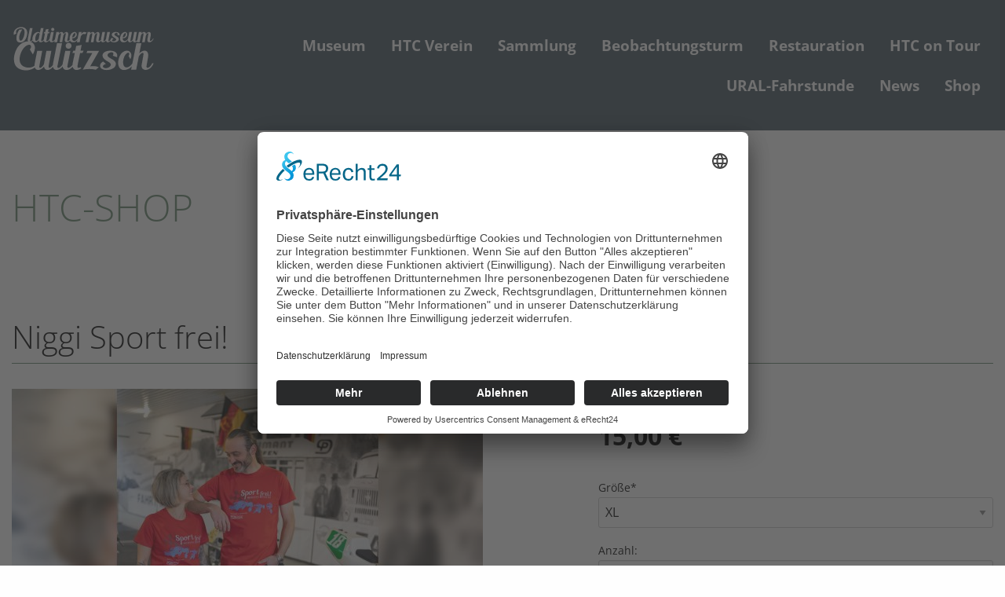

--- FILE ---
content_type: text/html; charset=UTF-8
request_url: https://htc-ev.de/shop/niggi-sport-frei.html?size=5
body_size: 4162
content:
<!DOCTYPE html>
<html lang="de">
<head>
<meta charset="UTF-8">
<title>Niggi Sport frei! - Historische Technik Culitzsch e.V.</title>
<base href="https://htc-ev.de/">
<meta name="robots" content="index,follow">
<meta name="description" content="Das ideale Shirt für die nächste Tour – Sport frei!">
<meta name="generator" content="Contao Open Source CMS">
<link rel="canonical" href="https://htc-ev.de/shop/niggi-sport-frei.html">
<meta name="viewport" content="width=device-width, initial-scale=1, minimum-scale=1.0, minimal-ui">
<!-- <link rel="stylesheet" href="foundation/css/foundation.min.css"> -->
<link rel="stylesheet" href="assets/css/layout.min.css,isotope.min.css,colorbox.min.css,foundation.min.c...-7aeb3bb9.css"><script src="assets/js/jquery.min.js,isotope.min.js,what-input.js,foundation.min.js-23b65a0c.js"></script><script>var c4g_rq=''</script>
<script id="usercentrics-cmp" async data-eu-mode="true" data-settings-id="adErT10Lb" src="https://app.eu.usercentrics.eu/browser-ui/latest/loader.js"></script>
<script type="application/javascript" src="https://sdp.eu.usercentrics.eu/latest/uc-block.bundle.js"></script>
</head>
<body id="top">
<div id="wrapper">
<header id="header">
<div class="inside">
<div class="off-canvas position-right" id="offCanvas" data-off-canvas data-transition="overlap">
<!-- Menu -->
<!-- indexer::stop -->
<nav class="mod_navigation show-on-phones block">
<a href="shop/niggi-sport-frei.html?size=5#skipNavigation6" class="invisible">Navigation überspringen</a>
<ul class="vertical menu drilldown level_1" data-drilldown data-scroll-top="true" data-parent-link="true">
<li class="kontakt heropage sibling first"><a href="./" title="Oldtimermuseum Culitzsch – Historische Technik Culitzsch e.V." class="kontakt heropage sibling first">Museum</a></li>
<li class="sibling"><a href="Historische_Technik_Culitzsch.html" title="Verein Historische Technik Culitzsch" class="sibling">HTC Verein</a></li>
<li class="sibling"><a href="sammlung.html" title="Unsere Sammlung" class="sibling">Sammlung</a></li>
<li class="sibling"><a href="beobachtungsturm.html" title="Abenteuer Beobachtungsturm BT9" class="sibling">Beobachtungsturm</a></li>
<li class="sibling"><a href="restauration.html" title="Restaurierungen – so entstehen unsere Schätze neu" class="sibling">Restauration</a></li>
<li class="sibling"><a href="fahrzeugtreffen.html" title="HTC on Tour" class="sibling">HTC on Tour</a></li>
<li class="sibling"><a href="terminbuchung-ural-fahrstunde.html" title="URAL-Fahrstunde" class="sibling">URAL-Fahrstunde</a></li>
<li class="sibling"><a href="news.html" title="News – was gibt es neues in Verein und Museum" class="sibling">News</a></li>
<li class="trail sibling last"><a href="shop.html" title="Unser Museums- und Merch-Shop" class="trail sibling last">Shop</a></li>
</ul>
<span id="skipNavigation6" class="invisible"></span>
</nav>
<!-- indexer::continue -->
<!-- Close button -->
<button class="close-button" aria-label="Close menu" type="button" data-close>
<span aria-hidden="true">&times;</span>
</button>
</div>
<div class="title-bar hide-for-large">
<div class="title-bar-right">
<span class="title-bar-title">Menü</span>
<button class="menu-icon" type="button" data-open="offCanvas"> </button>
</div>
</div>
<div class="header_htc">
<div class="grid-x grid-padding-x">
<div class="medium-10 medium-order-2 cell">
<div class="auto cell show-for-large">
<div class="title-bar-right">
<!-- indexer::stop -->
<nav class="mod_navigation block">
<a href="shop/niggi-sport-frei.html?size=5#skipNavigation5" class="invisible">Navigation überspringen</a>
<ul class="dropdown menu align-right level_1" data-dropdown-menu>
<li class="kontakt heropage sibling first"><a href="./" title="Oldtimermuseum Culitzsch – Historische Technik Culitzsch e.V." class="kontakt heropage sibling first" >Museum</a></li>
<li class="sibling"><a href="Historische_Technik_Culitzsch.html" title="Verein Historische Technik Culitzsch" class="sibling" >HTC Verein</a></li>
<li class="sibling"><a href="sammlung.html" title="Unsere Sammlung" class="sibling" >Sammlung</a></li>
<li class="sibling"><a href="beobachtungsturm.html" title="Abenteuer Beobachtungsturm BT9" class="sibling" >Beobachtungsturm</a></li>
<li class="sibling"><a href="restauration.html" title="Restaurierungen – so entstehen unsere Schätze neu" class="sibling" >Restauration</a></li>
<li class="sibling"><a href="fahrzeugtreffen.html" title="HTC on Tour" class="sibling" >HTC on Tour</a></li>
<li class="sibling"><a href="terminbuchung-ural-fahrstunde.html" title="URAL-Fahrstunde" class="sibling" >URAL-Fahrstunde</a></li>
<li class="sibling"><a href="news.html" title="News – was gibt es neues in Verein und Museum" class="sibling" >News</a></li>
<li class="trail sibling last"><a href="shop.html" title="Unser Museums- und Merch-Shop" class="trail sibling last" >Shop</a></li>
</ul>
<span id="skipNavigation5" class="invisible"></span>
</nav>
<!-- indexer::continue -->
</div>
</div>
</div>
<div class="small-12 large-2 small-order-2 medium-order-1 cell">
<div id="logo_box">
<a href="" aria-label="Link zur Startseite HTC">
<figure class="logo_img" aria-label="Logo HTC">
<img src="files/site/Logo-HTC-Oldtimermuseum.svg" alt="Logo HTC">
</figure>
</a>
</div>
</div>
</div>
</div>
</div>
</header>
<div id="container">
<main id="main">
<div class="inside">
<div class="mod_article">
<div class="grid-container" data-equalizer="boxhead">
<div class="grid-x block" id="article-167" data-equalizer="boxtxt">
<h1 class="ce_headline cell small-12">
HTC-Shop</h1>
</div>
</div>
</div>
<div class="mod_article">
<div class="grid-container">
<div class="grid-x grid-margin-x block" id="article-129">
<div class="mod_iso_productreader small-12 cell block">
<div class="product active">
<form id="fmd25_product_1" name="iso860083829" method="post" enctype="application/x-www-form-urlencoded">
<div class="formbody" itemscope itemtype="http://schema.org/Product">
<input type="hidden" name="FORM_SUBMIT" value="fmd25_product_1">
<input type="hidden" name="REQUEST_TOKEN" value="">
<input type="hidden" name="AJAX_PRODUCT" value="1">
<input type="hidden" name="AJAX_MODULE" value="25">
<div class="grid-x grid-margin-x">
<div class="small-12 medium-12 large-12 cell">
<h2 itemprop="name">Niggi Sport frei!</h2>
<span itemprop="brand" content="Historische Technik Culitzsch e.V."></span>
</div>
</div>
<div class="grid-x grid-margin-x">
<div class="small-12 medium-7 large-7 cell">
<figure class="image_container">
<a title="" href="isotope/h/htc-niggis-2023-04.jpeg" data-lightbox="product1">
<img id="gfmd25_product_1_images" src="assets/images/9/htc-niggis-2023-04-fdb0ec3c.jpeg" itemprop="image" alt="Frau auf Oldtimer-Motorrad, neben ihr ein Mann. Beide in rotem T-Shirt mit weißer Aufschrift Sport frei und einem blauem Druck mit mehreren Oldtimern.">
</a>
</figure>
<figure data-type="gallery" data-uid="gfmd25_product_1_images" class="image_container active">
<a title="" href="assets/images/9/htc-niggis-2023-04-fdb0ec3c.jpeg" onclick="return Isotope.inlineGallery(this, 'gfmd25_product_1_images');" data-lightbox-url="isotope/h/htc-niggis-2023-04.jpeg">
<img src="assets/images/5/htc-niggis-2023-04-ac544709.jpeg" itemprop="image" alt="Frau auf Oldtimer-Motorrad, neben ihr ein Mann. Beide in rotem T-Shirt mit weißer Aufschrift Sport frei und einem blauem Druck mit mehreren Oldtimern." width="100" height="67" class="active">
</a>
</figure>
<figure data-type="gallery" data-uid="gfmd25_product_1_images" class="image_container">
<a title="" href="assets/images/1/htc-niggis-2023-06-75071e00.jpeg" onclick="return Isotope.inlineGallery(this, 'gfmd25_product_1_images');" data-lightbox-url="isotope/h/htc-niggis-2023-06.jpeg">
<img src="assets/images/1/htc-niggis-2023-06-21f3bd7f.jpeg" itemprop="image" alt="Eine Frau und ein Mann vor Oldtimer-Motorrädern, beide tragen ein rotes T-Shirt mit weißer Aufschrift Sport frei und blauem Oldtimer-PrintEine Frau und ein Mann vor Oldtimer-Motorrädern, beide tragen ein rotes T-Shirt mit weißer Aufschrift Sport frei und blauem Oldtimer-Print" width="100" height="67">
</a>
</figure>
<figure data-type="gallery" data-uid="gfmd25_product_1_images" class="image_container">
<a title="" href="assets/images/c/htc-niggis-2023-05-51018de1.jpeg" onclick="return Isotope.inlineGallery(this, 'gfmd25_product_1_images');" data-lightbox-url="isotope/h/htc-niggis-2023-05.jpeg">
<img src="assets/images/2/htc-niggis-2023-05-3cc500ac.jpeg" itemprop="image" alt="Frau auf Oldtimer-Motorrad im Museum, trägt rotes T-Shirt mit weißer Aufschrift Sport frei sowie blauem Print mit mehreren Oldtimern" width="100" height="67">
</a>
</figure>
</div>
<div class="small-12 medium-5 large-5 cell">
<!-- Artikelnummer -->
<div class="sku" itemprop="sku">Artikelnr.: TS-SF0005</div>
<div class="offer" itemprop="offers" itemscope itemtype="http://schema.org/Offer">
<!-- <div class="offer" itemprop="offers" itemscope itemtype="http://schema.org/Offer"> -->
<meta itemprop="priceCurrency" content="EUR">
<div class="price" itemprop="price" content="15"><strong>15,00&nbsp;<span class="currency">€</span></strong></div>	<!--	</div> -->
</div>
<div class="options">
<div class="widget widget-select select mandatory">
<label for="ctrl_size_fmd25_product_1" class="select mandatory">
<span class="invisible">Pflichtfeld </span>Größe<span class="mandatory">*</span>
</label>
<select name="size" id="ctrl_size_fmd25_product_1" class="select mandatory" required>
<option value="">bitte Größe auswählen</option>
<option value="1">XS</option>
<option value="2">S</option>
<option value="3">M</option>
<option value="4">L</option>
<option value="5" selected>XL</option>
<option value="6">XXL</option>
</select>
</div>
</div>
<div class="submit_container">
<div class="quantity_container">
<label for="quantity_requested_6">Anzahl:</label> <input type="text" class="text" id="quantity_requested_6" name="quantity_requested" placeholder="1" maxlength="10">
</div>
<input type="submit" class="button btncol submit add_to_cart" name="add_to_cart" value="In den Warenkorb">
</div>
</div>
</div>
<div class="grid-x grid-margin-x">
<div class="small-12 medium-12 large-12 cell">
<div class="description" itemprop="description"><p>Mit unserem Sport-Frei-Shirt sind Sie bei Ihrer nächsten Tour definitiv gut angezogen. Es besteht aus 100 % Baumwolle und ist damit auch an heißen Sommertagen der ideale Begleiter.</p>
<p>Grundfarbe rot, Aufdruck Schriftzüge „Sport frei“ und „Oldtimermuseum Culitzsch“ in weiß, Aufdruck mit verschiedenen Fahrzeugen in blau.</p></div>
</div>
</div>
</div>
</form></div>
<!-- indexer::stop -->
<p class="back"><a href="javascript:history.go(-1)" title="Zurück">Zurück</a></p>
<!-- indexer::continue -->
</div>
</div>
</div>
</div>
</div>
</main>
</div>
<footer id="footer">
<div class="inside">
<div class="grid-container">
<div class="grid-x grid-margin-x">
<div class="small-12 medium-3 large-4 cell">
<!-- indexer::stop -->
<nav class="mod_customnav block">
<a href="shop/niggi-sport-frei.html?size=5#skipNavigation20" class="invisible">Navigation überspringen</a>
<ul class="level_1">
<li class="kontakt first"><a href="kontakt.html" title="So erreichen Sie uns." class="kontakt first">Kontakt</a></li>
<li><a href="impressum2.html" title="Impressum">Impressum</a></li>
<li class="last"><a href="datenschutz.html" title="Datenschutz" class="last">Datenschutz</a></li>
</ul>
<span id="skipNavigation20" class="invisible"></span>
</nav>
<!-- indexer::continue -->
<a class="cookie" href="javascript:UC_UI.showSecondLayer();">Cookie-Einstellungen</a>
</div>
<div class="small-12 medium-4 large-4 cell">
<!-- indexer::stop -->
<div class="mod_iso_cart block">
<h4>Warenkorb</h4>
<p class="empty message">Ihr Warenkorb ist leer.</p>
</div>
<!-- indexer::continue -->
</div>
<div class="small-12 medium-5 large-4 cell">
<div class="ce_text  block">
<p><strong>Historische Technik Culitzsch e.V.</strong><br>Hauptstr. 59 A<br>08112 Wilkau-Haßlau‎</p>
<p>HTC-Hotline: 0172 3762509<br>E-Mail: <a href="&#109;&#97;&#105;&#108;&#116;&#111;&#58;&#104;&#x74;&#99;&#x76;&#101;&#x72;&#101;&#x69;&#110;&#x40;&#103;&#x6D;&#97;&#x69;&#108;&#x2E;&#99;&#x6F;&#109;">&#104;&#x74;&#99;&#x76;&#101;&#x72;&#101;&#x69;&#110;&#x40;&#103;&#x6D;&#97;&#x69;&#108;&#x2E;&#99;&#x6F;&#109;</a></p>
</div>
</div>
</div>
</div>            </div>
</footer>
</div>
<script src="assets/jquery-ui/js/jquery-ui.min.js?v=1.13.2"></script>
<script>jQuery(function($){$(document).accordion({heightStyle:'content',header:'.toggler',collapsible:!0,create:function(event,ui){ui.header.addClass('active');$('.toggler').attr('tabindex',0)},activate:function(event,ui){ui.newHeader.addClass('active');ui.oldHeader.removeClass('active');$('.toggler').attr('tabindex',0)}})})</script>
<script src="assets/colorbox/js/colorbox.min.js?v=1.6.4.2"></script>
<script>jQuery(function($){$('a[data-lightbox]').map(function(){$(this).colorbox({loop:!1,rel:$(this).attr('data-lightbox'),maxWidth:'95%',maxHeight:'95%'})})})</script>
<script>$(".mod_newsarchive h1").addClass("small-12 cell");$(".product_list").addClass("grid-x grid-margin-x");$(".product").addClass("small-12 medium-4 cell")</script>
<script>document.addEventListener('DOMContentLoaded',function(){function checkAndHideIsoAjaxElements(){let interval=setInterval(()=>{let isoAjaxBox=document.getElementById('iso_ajaxBox');let isoAjaxOverlay=document.getElementById('iso_ajaxOverlay');if(isoAjaxBox&&isoAjaxBox.innerHTML.trim()!==''){clearInterval(interval);setTimeout(()=>{[isoAjaxBox,isoAjaxOverlay].forEach((el)=>{if(el){el.style.transition='opacity 0.5s';el.style.opacity='0';setTimeout(()=>{el.style.display='none';el.innerHTML=''},500)}})},3000)}},500)}
checkAndHideIsoAjaxElements()})</script>
<script>document.addEventListener("DOMContentLoaded",function(){$(document).foundation()})</script>
<script type="application/ld+json">
{
    "@context": "https:\/\/schema.org",
    "@graph": [
        {
            "@type": "WebPage"
        }
    ]
}
</script>
<script type="application/ld+json">
{
    "@context": "https:\/\/schema.contao.org",
    "@graph": [
        {
            "@type": "Page",
            "fePreview": false,
            "groups": [],
            "noSearch": false,
            "pageId": 55,
            "protected": false,
            "title": "Niggi Sport frei!"
        }
    ]
}
</script><script>IsotopeProducts.setLoadMessage('Lade Produktdaten ...');IsotopeProducts.attach(JSON.parse('[{"formId":"fmd25_product_1","attributes":["size"]}]'))</script></body>
</html>

--- FILE ---
content_type: image/svg+xml
request_url: https://htc-ev.de/files/site/Logo-HTC-Oldtimermuseum.svg
body_size: 4653
content:
<?xml version="1.0" encoding="utf-8"?>
<!-- Generator: Adobe Illustrator 15.0.2, SVG Export Plug-In . SVG Version: 6.00 Build 0)  -->
<!DOCTYPE svg PUBLIC "-//W3C//DTD SVG 1.1//EN" "http://www.w3.org/Graphics/SVG/1.1/DTD/svg11.dtd">
<svg version="1.1" id="Ebene_1" xmlns="http://www.w3.org/2000/svg" xmlns:xlink="http://www.w3.org/1999/xlink" x="0px" y="0px"
	 width="283.465px" height="89px" viewBox="0 0 283.465 89" enable-background="new 0 0 283.465 89" xml:space="preserve">
<path fill="#FFFFFF" d="M277.485,73.786c-2.343,7.029-12.594,13.548-11.056,4.761c0.951-4.906,1.904-10.398,2.782-15.525
	c3.002-15.964-9.226-16.548-17.062-8.348l3.88-19.479h-9.739l-10.398,51.188h10.031l5.127-25.702
	c3.295-6.153,10.619-10.768,9.08-2.857c-0.95,5.785-2.123,11.862-3.367,18.819c-2.49,13.841,17.573,13.915,23.578-2.856H277.485z
	 M238.749,73.86c-3.588,4.541-8.934,9.665-14.207,7.615c-3.367-1.318-5.271-5.712-4.173-13.255
	c0.732-4.685,2.855-10.691,7.029-13.693c1.611-1.172,3.148-1.392,4.028-0.806c0.879,0.586,1.098,2.929-0.586,6.151l3.368,5.932
	c0.366-0.585,0.732-1.099,1.025-1.757c2.196-4.102,1.464-9.887-2.271-12.815c-2.562-2.05-6.371-2.343-10.253-0.732
	c-6.59,2.708-10.471,9.96-11.861,16.989c-2.051,9.959,1.098,19.845,11.716,19.406c8.055-0.294,14.573-5.493,18.893-13.035H238.749z
	 M208.067,62.216c0.586-2.271,0.586-4.613-0.146-6.372c-1.758-3.807-5.932-5.932-11.425-6.224
	c-3.807-0.365-7.615,0.073-11.058,1.611c-6.369,2.562-7.541,7.982-4.466,12.156c1.025,1.756,3.221,3.734,5.126,4.832
	c1.831,1.393,3.295,1.978,5.858,3.442c2.05,1.538,4.688,3.662,3.588,6.151c-0.952,2.195-2.855,3.661-5.199,4.687
	c-4.102,1.538-9.007,0.806-9.959-1.61c-0.953-1.978,1.099-4.395,5.639-5.786l-5.42-4.613c-4.394,1.903-6.59,5.933-6.003,9.446
	c2.196,11.937,34.637,8.202,30.827-7.029c-0.658-1.831-1.829-3.223-3.44-4.541c-1.831-1.244-4.027-2.562-5.932-3.514
	c-2.196-1.173-4.028-2.417-5.273-3.516c-0.95-1.025-1.17-1.244-1.391-2.855c-0.293-1.465,0.952-3.588,3.222-4.541
	c1.319-1.024,3.515-1.537,5.126-1.245c4.394,0.366,3.149,4.395,2.051,6.592L208.067,62.216z M154.903,80.009l17.722-30.169H149.41
	l-1.684,4.101h11.497l-18.966,32.515l1.464-0.366c7.396-1.465,16.258-1.465,24.312,0.293l5.932-4.762
	C167.06,79.279,160.541,78.765,154.903,80.009 M130.005,78.401c1.025-5.786,3.003-14.646,5.053-24.46h4.687l2.198-4.468h-6.079
	c0.805-3.514,1.685-8.201,2.271-11.13l-10.839,1.978l-1.831,9.152h-3.734l-1.904,4.468h4.687l-3.955,19.039
	c-3.002,15.159,8.495,16.844,17.062,10.399c-0.586-0.585-1.245-1.391-1.537-1.684C131.689,83.379,128.907,83.746,130.005,78.401
	 M112.138,45.74c1.611,0,3.002-0.512,4.175-1.613c1.171-1.097,1.83-2.414,1.83-4.098c0-1.613-0.585-2.932-1.757-4.101
	c-1.098-1.1-2.343-1.686-4.028-1.686c-1.684,0-3.001,0.586-4.174,1.686c-1.098,1.169-1.611,2.488-1.684,4.101
	c0,1.684,0.513,3.001,1.537,4.098C109.136,45.228,110.528,45.74,112.138,45.74 M121.804,73.494
	c-2.489,7.177-13.401,13.692-11.717,4.907c1.686-8.642,3.37-16.185,5.712-28.561h-10.105l-4.833,23.214
	c-4.101,20.503,18.014,16.256,23.799,0.439H121.804z M101.155,74.153c-2.27,6.81-12.449,13.033-10.838,4.687
	C92,70.418,96.76,47.642,99.25,35.195h-9.886L81.675,73.64c-3.881,19.551,16.77,15.525,22.262,0.513H101.155z M82.775,73.786
	c-2.271,6.957-11.425,13.328-9.886,4.834c1.538-8.495,3.148-16.843,5.346-28.779h-9.813c-4.613,24.385-4.76,25.19-4.907,25.923
	c-3.221,6.078-10.398,10.911-8.933,2.856c1.464-8.129,3.295-16.843,5.565-28.779h-9.958L45.5,73.347
	c-3.075,16.843,10.398,16.624,18.161,7.03c1.756,11.644,17.283,6.736,21.968-6.592H82.775z M48.65,74.153
	c-6.518,11.716-25.41,9.886-30.975,0.733c-5.566-9.082,0.219-25.485,8.127-32.734c3.149-2.709,6.079-4.101,8.494-4.101
	c2.197,0,3.809,1.17,3.882,3.515c0.074,2.124-1.392,3.881-2.49,5.639l5.932,9.519c3.368-5.639,4.468-10.544,4.027-14.424
	c-0.512-4.395-3.002-7.471-6.444-9.227c-3.954-2.051-9.227-2.271-14.572-0.295c-4.175,1.392-8.349,4.248-11.864,8.495
	C4.566,51.378,0.1,72.102,9.766,81.256c10.691,10.398,35.37,8.054,42.4-7.104H48.65z"/>
<path fill="#FFFFFF" d="M278.868,26.416c-1.291,3.719-6.536,5.637-5.871,2.544c0.588-3.17,0.626-3.287,0.939-4.97l0.626-3.484
	c1.879-9.197-5.166-8.806-9.275-3.209c-0.352-5.362-5.988-4.893-9.12-1.135l0.509-2.662h-5.4l-3.914,19.569h5.4l2.7-13.464
	c0.039-0.078,0.039-0.117,0.08-0.156c1.604-3.287,5.557-5.754,4.812-1.604c-0.782,4.266-1.604,9.12-2.699,15.225h5.166
	c0.195-1.017,1.995-11.351,2.231-12.564c0.039-0.156,0.077-0.234,0.116-0.313c1.41-3.6,5.638-6.927,4.696-2.465
	c-0.625,3.405-1.251,6.536-1.8,9.55c-1.644,8.729,9.197,7.554,12.33-0.861H278.868z M249.632,26.299
	c-1.214,3.718-6.107,7.124-5.283,2.583c0.82-4.541,1.682-9.002,2.856-15.382h-5.245c-2.465,13.033-2.544,13.464-2.622,13.856
	c-1.724,3.248-5.559,5.831-4.775,1.526c0.782-4.345,1.762-9.002,2.976-15.382h-5.323l-2.506,12.564
	c-1.645,9.002,5.559,8.885,9.707,3.757c0.939,6.223,9.237,3.602,11.741-3.522H249.632z M219.26,23.167
	c0.43-2.191,1.135-3.953,1.956-5.205c1.41-2.231,3.132-2.976,3.914-2.388c0.979,0.783,0.274,8.219-5.91,8.023
	C219.22,23.48,219.26,23.324,219.26,23.167 M229.554,26.337c-1.841,3.053-5.011,5.402-8.023,3.992
	c-1.684-0.821-2.388-3.014-2.428-4.892c3.367,0.117,6.654-1.096,8.415-4.345c1.175-2.309,1.136-5.284-0.86-6.888
	c-2.231-1.879-7.319-0.9-10.294,3.718c-3.641,5.793-3.523,15.147,3.874,15.382c4.462,0.118,7.672-1.332,10.726-6.967H229.554z
	 M212.92,20.115c0.312-1.213,0.312-2.465-0.08-3.406c-0.938-2.035-3.169-3.17-6.104-3.327c-2.035-0.196-4.071,0.04-5.911,0.861
	c-3.405,1.37-4.03,4.266-2.388,6.497c0.549,0.939,1.724,1.996,2.741,2.583c0.979,0.744,1.761,1.057,3.132,1.839
	c1.095,0.822,2.504,1.957,1.917,3.288c-0.51,1.174-1.526,1.957-2.78,2.504c-2.19,0.823-4.813,0.431-5.322-0.86
	c-0.508-1.057,0.588-2.349,3.015-3.092l-2.896-2.466c-2.35,1.018-3.522,3.17-3.209,5.049c1.173,6.38,18.512,4.383,16.478-3.757
	c-0.354-0.979-0.979-1.723-1.84-2.427c-0.979-0.666-2.153-1.371-3.171-1.879c-1.173-0.626-2.153-1.291-2.817-1.878
	c-0.51-0.549-0.626-0.667-0.744-1.527c-0.156-0.784,0.508-1.918,1.722-2.427c0.705-0.548,1.88-0.822,2.74-0.666
	c2.349,0.196,1.684,2.349,1.096,3.522L212.92,20.115z M196.402,26.299c-1.213,3.718-6.106,7.124-5.284,2.583
	s1.684-9.002,2.857-15.382h-5.245c-2.466,13.033-2.544,13.464-2.621,13.856c-1.724,3.248-5.558,5.831-4.776,1.526
	c0.783-4.345,1.763-9.002,2.976-15.382h-5.323l-2.505,12.564c-1.644,9.002,5.558,8.885,9.706,3.757
	c0.939,6.223,9.237,3.602,11.742-3.522H196.402z M177.537,26.416c-1.292,3.719-6.536,5.637-5.87,2.544
	c0.587-3.17,0.626-3.287,0.938-4.97l0.627-3.484c1.878-9.197-5.167-8.806-9.276-3.209c-0.354-5.362-5.988-4.893-9.12-1.135
	l0.51-2.662h-5.402l-3.913,19.569h5.401l2.7-13.464c0.04-0.078,0.04-0.117,0.079-0.156c1.604-3.287,5.557-5.754,4.813-1.604
	c-0.783,4.266-1.605,9.12-2.701,15.225h5.167c0.195-1.017,1.997-11.351,2.231-12.564c0.038-0.156,0.078-0.234,0.117-0.313
	c1.409-3.6,5.635-6.927,4.696-2.465c-0.626,3.405-1.252,6.536-1.801,9.55c-1.644,8.729,9.198,7.554,12.33-0.861H177.537z
	 M137.185,17.766l0.823-4.266h-5.363l-3.953,19.569h5.52l2.191-11.311c1.996-3.249,4.894-6.262,8.063-3.953l3.642-3.014
	C142.978,11.738,139.651,13.656,137.185,17.766 M119.456,23.167c0.431-2.191,1.134-3.953,1.957-5.205
	c1.409-2.231,3.13-2.976,3.915-2.388c0.978,0.783,0.273,8.219-5.91,8.023C119.417,23.48,119.456,23.324,119.456,23.167
	 M129.75,26.337c-1.839,3.053-5.01,5.402-8.023,3.992c-1.683-0.821-2.388-3.014-2.427-4.892c3.366,0.117,6.654-1.096,8.415-4.345
	c1.174-2.309,1.136-5.284-0.86-6.888c-2.231-1.879-7.32-0.9-10.294,3.718c-3.64,5.793-3.523,15.147,3.875,15.382
	c4.462,0.118,7.671-1.332,10.724-6.967H129.75z M115.66,26.416c-1.291,3.719-6.537,5.637-5.872,2.544
	c0.587-3.17,0.626-3.287,0.94-4.97l0.626-3.484c1.878-9.197-5.166-8.806-9.277-3.209c-0.352-5.362-5.987-4.893-9.119-1.135
	l0.508-2.662h-5.4l-3.914,19.569h5.402l2.7-13.464c0.04-0.078,0.04-0.117,0.079-0.156c1.605-3.287,5.558-5.754,4.814-1.604
	c-0.783,4.266-1.605,9.12-2.701,15.225h5.167c0.195-1.017,1.996-11.351,2.231-12.564c0.039-0.156,0.078-0.234,0.118-0.313
	c1.409-3.6,5.636-6.927,4.697-2.465c-0.627,3.405-1.253,6.536-1.801,9.55c-1.644,8.729,9.198,7.554,12.329-0.861H115.66z
	 M80.865,11.309c0.86,0,1.604-0.274,2.23-0.861c0.626-0.587,0.979-1.292,0.979-2.193c0-0.86-0.313-1.565-0.939-2.191
	c-0.587-0.587-1.254-0.9-2.154-0.9c-0.9,0-1.604,0.313-2.23,0.9c-0.587,0.626-0.861,1.332-0.9,2.191
	c0,0.901,0.273,1.605,0.821,2.193C79.26,11.034,80.004,11.309,80.865,11.309 M86.032,26.143c-1.331,3.835-7.164,7.318-6.263,2.622
	c0.9-4.619,1.801-8.649,3.053-15.264h-5.4l-2.583,12.407c-2.192,10.96,9.627,8.69,12.72,0.236H86.032z M74.446,26.22
	c-1.33,3.836-6.888,7.241-5.988,2.662l2.622-12.994h2.466l1.136-2.388h-3.171l1.213-6.185l-5.558,1.096L66.109,13.5h-1.878
	l-0.979,2.388h2.349l-2.075,10.176c-2.191,10.763,9.354,8.533,12.486,0.156H74.446z M53.35,25.985
	c-0.039,0.196-0.078,0.47-0.078,0.666c-5.441,7.358-8.063,3.64-6.497-3.483c1.291-6.379,5.949-10.568,8.336-6.262L53.35,25.985z
	 M64.192,26.181c-1.292,3.796-6.928,7.202-6.028,2.622c0.939-4.579,3.17-15.969,4.579-23.132h-5.322l-1.878,9.237
	c-0.196-0.234-0.354-0.43-0.51-0.586c-3.366-2.78-13.268,0-14.285,11.859c-0.705,8.219,8.18,9.315,12.368,3.053
	c0.509,6.928,9.902,4.345,12.603-3.053H64.192z M42.079,26.495c-1.213,3.64-6.654,6.966-5.792,2.505
	c0.9-4.501,3.443-16.675,4.773-23.329h-5.284L31.667,26.22c-2.075,10.45,8.962,8.297,11.899,0.274H42.079z M30.533,14.244
	C30.181,2.775,16.443,1.171,8.693,6.924C5.209,9.508,2.939,13.5,3.722,18.901l5.441-2.505c-1.488-2.309-1.057-5.518,1.017-7.437
	c4.58-4.032,14.756-5.088,15.03,3.601c0.039,2.153-0.156,4.188-0.587,6.341c-0.392,2.035-0.979,3.953-1.762,5.597
	c-4.148,9.549-9.471,6.027-7.945-3.132c0.587-3.835,2.427-7.984,5.988-13.151L14.719,8.92c-2.699,4.228-4.696,8.298-5.361,13.464
	c-0.156,1.291-0.195,2.427-0.156,3.522c0,1.409,0.195,2.583,0.548,3.602c0.352,0.978,0.86,1.762,1.486,2.348
	c0.666,0.666,1.487,1.136,2.349,1.37c0.9,0.314,1.878,0.431,3.014,0.431c1.605,0,3.209-0.273,4.579-0.9
	c1.331-0.625,2.544-1.408,3.601-2.427c1.019-1.017,1.879-2.23,2.663-3.561c0.704-1.331,1.33-2.739,1.76-4.149
	c0.509-1.486,0.823-2.857,1.018-4.305C30.494,16.788,30.533,15.457,30.533,14.244"/>
</svg>
